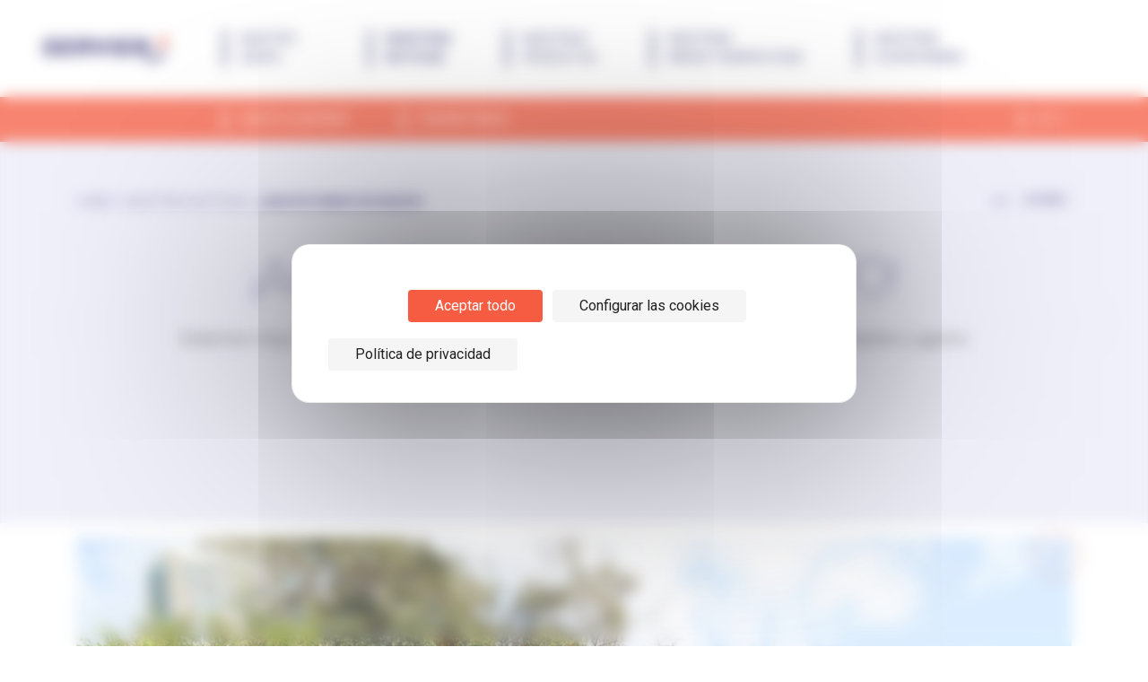

--- FILE ---
content_type: text/html; charset=UTF-8
request_url: https://servier.com.pa/nuestras-noticias/aqui-estamos-de-nuevo/
body_size: 15941
content:
<!doctype html>
<html lang="es-ES">
<head>
  <meta charset="utf-8">
  <meta http-equiv="X-UA-Compatible" content="IE=edge" />
  <meta name="viewport" content="width=device-width, initial-scale=1.0, shrink-to-fit=no">
  <script src="https://kit.fontawesome.com/8612fbd324.js" crossorigin="anonymous"></script>
  <meta name='robots' content='index, follow, max-image-preview:large, max-snippet:-1, max-video-preview:-1' />
	<style>img:is([sizes="auto" i], [sizes^="auto," i]) { contain-intrinsic-size: 3000px 1500px }</style>
	<link rel="alternate" href="https://servier.com.pa/en/our-news/here-we-are-again/" hreflang="en" />
<link rel="alternate" href="https://servier.com.pa/nuestras-noticias/aqui-estamos-de-nuevo/" hreflang="es" />

	<!-- This site is optimized with the Yoast SEO plugin v26.7 - https://yoast.com/wordpress/plugins/seo/ -->
	<title>¡AQUÍ ESTAMOS DE NUEVO! - Servier Panama</title>
	<link rel="canonical" href="https://servier.com.pa/nuestras-noticias/aqui-estamos-de-nuevo/" />
	<meta property="og:locale" content="es_ES" />
	<meta property="og:locale:alternate" content="en_US" />
	<meta property="og:type" content="article" />
	<meta property="og:title" content="¡AQUÍ ESTAMOS DE NUEVO! - Servier Panama" />
	<meta property="og:description" content="Estamos muy orgullosos de haber sido certificados una vez más como uno de los Mejores Lugares para Trabajar en Centroamérica y el Caribe." />
	<meta property="og:url" content="https://servier.com.pa/nuestras-noticias/aqui-estamos-de-nuevo/" />
	<meta property="og:site_name" content="Servier Panama" />
	<meta property="article:published_time" content="2022-03-07T13:41:15+00:00" />
	<meta property="article:modified_time" content="2023-04-21T00:23:20+00:00" />
	<meta property="og:image" content="https://servier.com.pa/wp-content/uploads/sites/25/2022/03/MicrosoftTeams-image-67-1-1024x1024.jpg" />
	<meta property="og:image:width" content="1024" />
	<meta property="og:image:height" content="1024" />
	<meta property="og:image:type" content="image/jpeg" />
	<meta name="author" content="arnaud-licorn" />
	<meta name="twitter:card" content="summary_large_image" />
	<meta name="twitter:label1" content="Escrito por" />
	<meta name="twitter:data1" content="arnaud-licorn" />
	<meta name="twitter:label2" content="Tiempo de lectura" />
	<meta name="twitter:data2" content="1 minute" />
	<script type="application/ld+json" class="yoast-schema-graph">{"@context":"https://schema.org","@graph":[{"@type":"Article","@id":"https://servier.com.pa/nuestras-noticias/aqui-estamos-de-nuevo/#article","isPartOf":{"@id":"https://servier.com.pa/nuestras-noticias/aqui-estamos-de-nuevo/"},"author":{"name":"arnaud-licorn","@id":"https://servier.com.pa/#/schema/person/81f47c2ae0f427d686ed19de176e8251"},"headline":"¡AQUÍ ESTAMOS DE NUEVO!","datePublished":"2022-03-07T13:41:15+00:00","dateModified":"2023-04-21T00:23:20+00:00","mainEntityOfPage":{"@id":"https://servier.com.pa/nuestras-noticias/aqui-estamos-de-nuevo/"},"wordCount":56,"commentCount":0,"image":{"@id":"https://servier.com.pa/nuestras-noticias/aqui-estamos-de-nuevo/#primaryimage"},"thumbnailUrl":"https://servier.com.pa/wp-content/uploads/sites/25/2022/03/MicrosoftTeams-image-67-1.jpg","articleSection":["NUESTRAS NOTICIAS"],"inLanguage":"es-ES","potentialAction":[{"@type":"CommentAction","name":"Comment","target":["https://servier.com.pa/nuestras-noticias/aqui-estamos-de-nuevo/#respond"]}]},{"@type":"WebPage","@id":"https://servier.com.pa/nuestras-noticias/aqui-estamos-de-nuevo/","url":"https://servier.com.pa/nuestras-noticias/aqui-estamos-de-nuevo/","name":"¡AQUÍ ESTAMOS DE NUEVO! - Servier Panama","isPartOf":{"@id":"https://servier.com.pa/#website"},"primaryImageOfPage":{"@id":"https://servier.com.pa/nuestras-noticias/aqui-estamos-de-nuevo/#primaryimage"},"image":{"@id":"https://servier.com.pa/nuestras-noticias/aqui-estamos-de-nuevo/#primaryimage"},"thumbnailUrl":"https://servier.com.pa/wp-content/uploads/sites/25/2022/03/MicrosoftTeams-image-67-1.jpg","datePublished":"2022-03-07T13:41:15+00:00","dateModified":"2023-04-21T00:23:20+00:00","author":{"@id":"https://servier.com.pa/#/schema/person/81f47c2ae0f427d686ed19de176e8251"},"breadcrumb":{"@id":"https://servier.com.pa/nuestras-noticias/aqui-estamos-de-nuevo/#breadcrumb"},"inLanguage":"es-ES","potentialAction":[{"@type":"ReadAction","target":["https://servier.com.pa/nuestras-noticias/aqui-estamos-de-nuevo/"]}]},{"@type":"ImageObject","inLanguage":"es-ES","@id":"https://servier.com.pa/nuestras-noticias/aqui-estamos-de-nuevo/#primaryimage","url":"https://servier.com.pa/wp-content/uploads/sites/25/2022/03/MicrosoftTeams-image-67-1.jpg","contentUrl":"https://servier.com.pa/wp-content/uploads/sites/25/2022/03/MicrosoftTeams-image-67-1.jpg","width":1955,"height":1303},{"@type":"BreadcrumbList","@id":"https://servier.com.pa/nuestras-noticias/aqui-estamos-de-nuevo/#breadcrumb","itemListElement":[{"@type":"ListItem","position":1,"name":"Home","item":"https://servier.com.pa/"},{"@type":"ListItem","position":2,"name":"¡AQUÍ ESTAMOS DE NUEVO!"}]},{"@type":"WebSite","@id":"https://servier.com.pa/#website","url":"https://servier.com.pa/","name":"Servier Panama","description":"","potentialAction":[{"@type":"SearchAction","target":{"@type":"EntryPoint","urlTemplate":"https://servier.com.pa/?s={search_term_string}"},"query-input":{"@type":"PropertyValueSpecification","valueRequired":true,"valueName":"search_term_string"}}],"inLanguage":"es-ES"},{"@type":"Person","@id":"https://servier.com.pa/#/schema/person/81f47c2ae0f427d686ed19de176e8251","name":"arnaud-licorn","image":{"@type":"ImageObject","inLanguage":"es-ES","@id":"https://servier.com.pa/#/schema/person/image/","url":"https://secure.gravatar.com/avatar/d3e97950021579e1378450fc1907a0f9?s=96&d=mm&r=g","contentUrl":"https://secure.gravatar.com/avatar/d3e97950021579e1378450fc1907a0f9?s=96&d=mm&r=g","caption":"arnaud-licorn"},"url":"https://servier.com.pa/author/arnaud-licorn/"}]}</script>
	<!-- / Yoast SEO plugin. -->


<link rel='dns-prefetch' href='//fonts.googleapis.com' />
<link rel="alternate" type="application/rss+xml" title="Servier Panama &raquo; ¡AQUÍ ESTAMOS DE NUEVO! Comments Feed" href="https://servier.com.pa/nuestras-noticias/aqui-estamos-de-nuevo/feed/" />
<script type="text/javascript">
/* <![CDATA[ */
window._wpemojiSettings = {"baseUrl":"https:\/\/s.w.org\/images\/core\/emoji\/15.0.3\/72x72\/","ext":".png","svgUrl":"https:\/\/s.w.org\/images\/core\/emoji\/15.0.3\/svg\/","svgExt":".svg","source":{"concatemoji":"https:\/\/servier.com.pa\/wp-includes\/js\/wp-emoji-release.min.js?ver=6.7.4"}};
/*! This file is auto-generated */
!function(i,n){var o,s,e;function c(e){try{var t={supportTests:e,timestamp:(new Date).valueOf()};sessionStorage.setItem(o,JSON.stringify(t))}catch(e){}}function p(e,t,n){e.clearRect(0,0,e.canvas.width,e.canvas.height),e.fillText(t,0,0);var t=new Uint32Array(e.getImageData(0,0,e.canvas.width,e.canvas.height).data),r=(e.clearRect(0,0,e.canvas.width,e.canvas.height),e.fillText(n,0,0),new Uint32Array(e.getImageData(0,0,e.canvas.width,e.canvas.height).data));return t.every(function(e,t){return e===r[t]})}function u(e,t,n){switch(t){case"flag":return n(e,"\ud83c\udff3\ufe0f\u200d\u26a7\ufe0f","\ud83c\udff3\ufe0f\u200b\u26a7\ufe0f")?!1:!n(e,"\ud83c\uddfa\ud83c\uddf3","\ud83c\uddfa\u200b\ud83c\uddf3")&&!n(e,"\ud83c\udff4\udb40\udc67\udb40\udc62\udb40\udc65\udb40\udc6e\udb40\udc67\udb40\udc7f","\ud83c\udff4\u200b\udb40\udc67\u200b\udb40\udc62\u200b\udb40\udc65\u200b\udb40\udc6e\u200b\udb40\udc67\u200b\udb40\udc7f");case"emoji":return!n(e,"\ud83d\udc26\u200d\u2b1b","\ud83d\udc26\u200b\u2b1b")}return!1}function f(e,t,n){var r="undefined"!=typeof WorkerGlobalScope&&self instanceof WorkerGlobalScope?new OffscreenCanvas(300,150):i.createElement("canvas"),a=r.getContext("2d",{willReadFrequently:!0}),o=(a.textBaseline="top",a.font="600 32px Arial",{});return e.forEach(function(e){o[e]=t(a,e,n)}),o}function t(e){var t=i.createElement("script");t.src=e,t.defer=!0,i.head.appendChild(t)}"undefined"!=typeof Promise&&(o="wpEmojiSettingsSupports",s=["flag","emoji"],n.supports={everything:!0,everythingExceptFlag:!0},e=new Promise(function(e){i.addEventListener("DOMContentLoaded",e,{once:!0})}),new Promise(function(t){var n=function(){try{var e=JSON.parse(sessionStorage.getItem(o));if("object"==typeof e&&"number"==typeof e.timestamp&&(new Date).valueOf()<e.timestamp+604800&&"object"==typeof e.supportTests)return e.supportTests}catch(e){}return null}();if(!n){if("undefined"!=typeof Worker&&"undefined"!=typeof OffscreenCanvas&&"undefined"!=typeof URL&&URL.createObjectURL&&"undefined"!=typeof Blob)try{var e="postMessage("+f.toString()+"("+[JSON.stringify(s),u.toString(),p.toString()].join(",")+"));",r=new Blob([e],{type:"text/javascript"}),a=new Worker(URL.createObjectURL(r),{name:"wpTestEmojiSupports"});return void(a.onmessage=function(e){c(n=e.data),a.terminate(),t(n)})}catch(e){}c(n=f(s,u,p))}t(n)}).then(function(e){for(var t in e)n.supports[t]=e[t],n.supports.everything=n.supports.everything&&n.supports[t],"flag"!==t&&(n.supports.everythingExceptFlag=n.supports.everythingExceptFlag&&n.supports[t]);n.supports.everythingExceptFlag=n.supports.everythingExceptFlag&&!n.supports.flag,n.DOMReady=!1,n.readyCallback=function(){n.DOMReady=!0}}).then(function(){return e}).then(function(){var e;n.supports.everything||(n.readyCallback(),(e=n.source||{}).concatemoji?t(e.concatemoji):e.wpemoji&&e.twemoji&&(t(e.twemoji),t(e.wpemoji)))}))}((window,document),window._wpemojiSettings);
/* ]]> */
</script>
<style id='wp-emoji-styles-inline-css' type='text/css'>

	img.wp-smiley, img.emoji {
		display: inline !important;
		border: none !important;
		box-shadow: none !important;
		height: 1em !important;
		width: 1em !important;
		margin: 0 0.07em !important;
		vertical-align: -0.1em !important;
		background: none !important;
		padding: 0 !important;
	}
</style>
<link rel='stylesheet' id='wp-block-library-css' href='https://servier.com.pa/wp-includes/css/dist/block-library/style.min.css?ver=6.7.4' type='text/css' media='all' />
<style id='safe-svg-svg-icon-style-inline-css' type='text/css'>
.safe-svg-cover{text-align:center}.safe-svg-cover .safe-svg-inside{display:inline-block;max-width:100%}.safe-svg-cover svg{fill:currentColor;height:100%;max-height:100%;max-width:100%;width:100%}

</style>
<style id='global-styles-inline-css' type='text/css'>
:root{--wp--preset--aspect-ratio--square: 1;--wp--preset--aspect-ratio--4-3: 4/3;--wp--preset--aspect-ratio--3-4: 3/4;--wp--preset--aspect-ratio--3-2: 3/2;--wp--preset--aspect-ratio--2-3: 2/3;--wp--preset--aspect-ratio--16-9: 16/9;--wp--preset--aspect-ratio--9-16: 9/16;--wp--preset--color--black: #000000;--wp--preset--color--cyan-bluish-gray: #abb8c3;--wp--preset--color--white: #ffffff;--wp--preset--color--pale-pink: #f78da7;--wp--preset--color--vivid-red: #cf2e2e;--wp--preset--color--luminous-vivid-orange: #ff6900;--wp--preset--color--luminous-vivid-amber: #fcb900;--wp--preset--color--light-green-cyan: #7bdcb5;--wp--preset--color--vivid-green-cyan: #00d084;--wp--preset--color--pale-cyan-blue: #8ed1fc;--wp--preset--color--vivid-cyan-blue: #0693e3;--wp--preset--color--vivid-purple: #9b51e0;--wp--preset--color--primary: #24226A;--wp--preset--color--blue: #6dbdd5;--wp--preset--color--purple: #9C7DCC;--wp--preset--color--orange: #F55B41;--wp--preset--color--red: #F55B41;--wp--preset--color--green: #91c461;--wp--preset--color--light-grey: #ebebf9;--wp--preset--gradient--vivid-cyan-blue-to-vivid-purple: linear-gradient(135deg,rgba(6,147,227,1) 0%,rgb(155,81,224) 100%);--wp--preset--gradient--light-green-cyan-to-vivid-green-cyan: linear-gradient(135deg,rgb(122,220,180) 0%,rgb(0,208,130) 100%);--wp--preset--gradient--luminous-vivid-amber-to-luminous-vivid-orange: linear-gradient(135deg,rgba(252,185,0,1) 0%,rgba(255,105,0,1) 100%);--wp--preset--gradient--luminous-vivid-orange-to-vivid-red: linear-gradient(135deg,rgba(255,105,0,1) 0%,rgb(207,46,46) 100%);--wp--preset--gradient--very-light-gray-to-cyan-bluish-gray: linear-gradient(135deg,rgb(238,238,238) 0%,rgb(169,184,195) 100%);--wp--preset--gradient--cool-to-warm-spectrum: linear-gradient(135deg,rgb(74,234,220) 0%,rgb(151,120,209) 20%,rgb(207,42,186) 40%,rgb(238,44,130) 60%,rgb(251,105,98) 80%,rgb(254,248,76) 100%);--wp--preset--gradient--blush-light-purple: linear-gradient(135deg,rgb(255,206,236) 0%,rgb(152,150,240) 100%);--wp--preset--gradient--blush-bordeaux: linear-gradient(135deg,rgb(254,205,165) 0%,rgb(254,45,45) 50%,rgb(107,0,62) 100%);--wp--preset--gradient--luminous-dusk: linear-gradient(135deg,rgb(255,203,112) 0%,rgb(199,81,192) 50%,rgb(65,88,208) 100%);--wp--preset--gradient--pale-ocean: linear-gradient(135deg,rgb(255,245,203) 0%,rgb(182,227,212) 50%,rgb(51,167,181) 100%);--wp--preset--gradient--electric-grass: linear-gradient(135deg,rgb(202,248,128) 0%,rgb(113,206,126) 100%);--wp--preset--gradient--midnight: linear-gradient(135deg,rgb(2,3,129) 0%,rgb(40,116,252) 100%);--wp--preset--font-size--small: 13px;--wp--preset--font-size--medium: 20px;--wp--preset--font-size--large: 36px;--wp--preset--font-size--x-large: 42px;--wp--preset--spacing--20: 0.44rem;--wp--preset--spacing--30: 0.67rem;--wp--preset--spacing--40: 1rem;--wp--preset--spacing--50: 1.5rem;--wp--preset--spacing--60: 2.25rem;--wp--preset--spacing--70: 3.38rem;--wp--preset--spacing--80: 5.06rem;--wp--preset--shadow--natural: 6px 6px 9px rgba(0, 0, 0, 0.2);--wp--preset--shadow--deep: 12px 12px 50px rgba(0, 0, 0, 0.4);--wp--preset--shadow--sharp: 6px 6px 0px rgba(0, 0, 0, 0.2);--wp--preset--shadow--outlined: 6px 6px 0px -3px rgba(255, 255, 255, 1), 6px 6px rgba(0, 0, 0, 1);--wp--preset--shadow--crisp: 6px 6px 0px rgba(0, 0, 0, 1);}:where(body) { margin: 0; }.wp-site-blocks > .alignleft { float: left; margin-right: 2em; }.wp-site-blocks > .alignright { float: right; margin-left: 2em; }.wp-site-blocks > .aligncenter { justify-content: center; margin-left: auto; margin-right: auto; }:where(.is-layout-flex){gap: 0.5em;}:where(.is-layout-grid){gap: 0.5em;}.is-layout-flow > .alignleft{float: left;margin-inline-start: 0;margin-inline-end: 2em;}.is-layout-flow > .alignright{float: right;margin-inline-start: 2em;margin-inline-end: 0;}.is-layout-flow > .aligncenter{margin-left: auto !important;margin-right: auto !important;}.is-layout-constrained > .alignleft{float: left;margin-inline-start: 0;margin-inline-end: 2em;}.is-layout-constrained > .alignright{float: right;margin-inline-start: 2em;margin-inline-end: 0;}.is-layout-constrained > .aligncenter{margin-left: auto !important;margin-right: auto !important;}.is-layout-constrained > :where(:not(.alignleft):not(.alignright):not(.alignfull)){margin-left: auto !important;margin-right: auto !important;}body .is-layout-flex{display: flex;}.is-layout-flex{flex-wrap: wrap;align-items: center;}.is-layout-flex > :is(*, div){margin: 0;}body .is-layout-grid{display: grid;}.is-layout-grid > :is(*, div){margin: 0;}body{padding-top: 0px;padding-right: 0px;padding-bottom: 0px;padding-left: 0px;}a:where(:not(.wp-element-button)){text-decoration: underline;}:root :where(.wp-element-button, .wp-block-button__link){background-color: #32373c;border-width: 0;color: #fff;font-family: inherit;font-size: inherit;line-height: inherit;padding: calc(0.667em + 2px) calc(1.333em + 2px);text-decoration: none;}.has-black-color{color: var(--wp--preset--color--black) !important;}.has-cyan-bluish-gray-color{color: var(--wp--preset--color--cyan-bluish-gray) !important;}.has-white-color{color: var(--wp--preset--color--white) !important;}.has-pale-pink-color{color: var(--wp--preset--color--pale-pink) !important;}.has-vivid-red-color{color: var(--wp--preset--color--vivid-red) !important;}.has-luminous-vivid-orange-color{color: var(--wp--preset--color--luminous-vivid-orange) !important;}.has-luminous-vivid-amber-color{color: var(--wp--preset--color--luminous-vivid-amber) !important;}.has-light-green-cyan-color{color: var(--wp--preset--color--light-green-cyan) !important;}.has-vivid-green-cyan-color{color: var(--wp--preset--color--vivid-green-cyan) !important;}.has-pale-cyan-blue-color{color: var(--wp--preset--color--pale-cyan-blue) !important;}.has-vivid-cyan-blue-color{color: var(--wp--preset--color--vivid-cyan-blue) !important;}.has-vivid-purple-color{color: var(--wp--preset--color--vivid-purple) !important;}.has-primary-color{color: var(--wp--preset--color--primary) !important;}.has-blue-color{color: var(--wp--preset--color--blue) !important;}.has-purple-color{color: var(--wp--preset--color--purple) !important;}.has-orange-color{color: var(--wp--preset--color--orange) !important;}.has-red-color{color: var(--wp--preset--color--red) !important;}.has-green-color{color: var(--wp--preset--color--green) !important;}.has-light-grey-color{color: var(--wp--preset--color--light-grey) !important;}.has-black-background-color{background-color: var(--wp--preset--color--black) !important;}.has-cyan-bluish-gray-background-color{background-color: var(--wp--preset--color--cyan-bluish-gray) !important;}.has-white-background-color{background-color: var(--wp--preset--color--white) !important;}.has-pale-pink-background-color{background-color: var(--wp--preset--color--pale-pink) !important;}.has-vivid-red-background-color{background-color: var(--wp--preset--color--vivid-red) !important;}.has-luminous-vivid-orange-background-color{background-color: var(--wp--preset--color--luminous-vivid-orange) !important;}.has-luminous-vivid-amber-background-color{background-color: var(--wp--preset--color--luminous-vivid-amber) !important;}.has-light-green-cyan-background-color{background-color: var(--wp--preset--color--light-green-cyan) !important;}.has-vivid-green-cyan-background-color{background-color: var(--wp--preset--color--vivid-green-cyan) !important;}.has-pale-cyan-blue-background-color{background-color: var(--wp--preset--color--pale-cyan-blue) !important;}.has-vivid-cyan-blue-background-color{background-color: var(--wp--preset--color--vivid-cyan-blue) !important;}.has-vivid-purple-background-color{background-color: var(--wp--preset--color--vivid-purple) !important;}.has-primary-background-color{background-color: var(--wp--preset--color--primary) !important;}.has-blue-background-color{background-color: var(--wp--preset--color--blue) !important;}.has-purple-background-color{background-color: var(--wp--preset--color--purple) !important;}.has-orange-background-color{background-color: var(--wp--preset--color--orange) !important;}.has-red-background-color{background-color: var(--wp--preset--color--red) !important;}.has-green-background-color{background-color: var(--wp--preset--color--green) !important;}.has-light-grey-background-color{background-color: var(--wp--preset--color--light-grey) !important;}.has-black-border-color{border-color: var(--wp--preset--color--black) !important;}.has-cyan-bluish-gray-border-color{border-color: var(--wp--preset--color--cyan-bluish-gray) !important;}.has-white-border-color{border-color: var(--wp--preset--color--white) !important;}.has-pale-pink-border-color{border-color: var(--wp--preset--color--pale-pink) !important;}.has-vivid-red-border-color{border-color: var(--wp--preset--color--vivid-red) !important;}.has-luminous-vivid-orange-border-color{border-color: var(--wp--preset--color--luminous-vivid-orange) !important;}.has-luminous-vivid-amber-border-color{border-color: var(--wp--preset--color--luminous-vivid-amber) !important;}.has-light-green-cyan-border-color{border-color: var(--wp--preset--color--light-green-cyan) !important;}.has-vivid-green-cyan-border-color{border-color: var(--wp--preset--color--vivid-green-cyan) !important;}.has-pale-cyan-blue-border-color{border-color: var(--wp--preset--color--pale-cyan-blue) !important;}.has-vivid-cyan-blue-border-color{border-color: var(--wp--preset--color--vivid-cyan-blue) !important;}.has-vivid-purple-border-color{border-color: var(--wp--preset--color--vivid-purple) !important;}.has-primary-border-color{border-color: var(--wp--preset--color--primary) !important;}.has-blue-border-color{border-color: var(--wp--preset--color--blue) !important;}.has-purple-border-color{border-color: var(--wp--preset--color--purple) !important;}.has-orange-border-color{border-color: var(--wp--preset--color--orange) !important;}.has-red-border-color{border-color: var(--wp--preset--color--red) !important;}.has-green-border-color{border-color: var(--wp--preset--color--green) !important;}.has-light-grey-border-color{border-color: var(--wp--preset--color--light-grey) !important;}.has-vivid-cyan-blue-to-vivid-purple-gradient-background{background: var(--wp--preset--gradient--vivid-cyan-blue-to-vivid-purple) !important;}.has-light-green-cyan-to-vivid-green-cyan-gradient-background{background: var(--wp--preset--gradient--light-green-cyan-to-vivid-green-cyan) !important;}.has-luminous-vivid-amber-to-luminous-vivid-orange-gradient-background{background: var(--wp--preset--gradient--luminous-vivid-amber-to-luminous-vivid-orange) !important;}.has-luminous-vivid-orange-to-vivid-red-gradient-background{background: var(--wp--preset--gradient--luminous-vivid-orange-to-vivid-red) !important;}.has-very-light-gray-to-cyan-bluish-gray-gradient-background{background: var(--wp--preset--gradient--very-light-gray-to-cyan-bluish-gray) !important;}.has-cool-to-warm-spectrum-gradient-background{background: var(--wp--preset--gradient--cool-to-warm-spectrum) !important;}.has-blush-light-purple-gradient-background{background: var(--wp--preset--gradient--blush-light-purple) !important;}.has-blush-bordeaux-gradient-background{background: var(--wp--preset--gradient--blush-bordeaux) !important;}.has-luminous-dusk-gradient-background{background: var(--wp--preset--gradient--luminous-dusk) !important;}.has-pale-ocean-gradient-background{background: var(--wp--preset--gradient--pale-ocean) !important;}.has-electric-grass-gradient-background{background: var(--wp--preset--gradient--electric-grass) !important;}.has-midnight-gradient-background{background: var(--wp--preset--gradient--midnight) !important;}.has-small-font-size{font-size: var(--wp--preset--font-size--small) !important;}.has-medium-font-size{font-size: var(--wp--preset--font-size--medium) !important;}.has-large-font-size{font-size: var(--wp--preset--font-size--large) !important;}.has-x-large-font-size{font-size: var(--wp--preset--font-size--x-large) !important;}
:where(.wp-block-post-template.is-layout-flex){gap: 1.25em;}:where(.wp-block-post-template.is-layout-grid){gap: 1.25em;}
:where(.wp-block-columns.is-layout-flex){gap: 2em;}:where(.wp-block-columns.is-layout-grid){gap: 2em;}
:root :where(.wp-block-pullquote){font-size: 1.5em;line-height: 1.6;}
</style>
<link rel='stylesheet' id='contact-form-7-css' href='https://servier.com.pa/wp-content/plugins/contact-form-7/includes/css/styles.css?ver=6.1.4' type='text/css' media='all' />
<link rel='stylesheet' id='walcf7-datepicker-css-css' href='https://servier.com.pa/wp-content/plugins/date-time-picker-for-contact-form-7/assets/css/jquery.datetimepicker.min.css?ver=1.0.0' type='text/css' media='all' />
<link rel='stylesheet' id='auth-style-css' href='https://servier.com.pa/wp-content/themes/servier-multisite-countries/dist/styles/auth.css' type='text/css' media='all' />
<link rel='stylesheet' id='sage/googlefonts-css' href='https://fonts.googleapis.com/css?family=Roboto%3A100%2C300%2C400%2C700&#038;ver=6.7.4' type='text/css' media='all' />
<link rel='stylesheet' id='sage/main.css-css' href='https://servier.com.pa/wp-content/themes/servier-multisite-countries/dist/styles/main.css' type='text/css' media='all' />
<style id='sage/main.css-inline-css' type='text/css'>
        @media (min-width: 991px) {
        .navbar .navbar-nav:not(.social-menu) .nav-item:not(:nth-child(n+2)) {
        min-width: 8vw;
        flex-grow: 0;
        }
        }
                    @media (min-width: 991px) {
            .navbar .navbar-nav.header-primary-menu > .nav-item,
            .navbar .navbar-nav.header-secondary-menu > .nav-item {
            margin: 0 30px;
            }
            .navbar .navbar-nav.header-primary-menu > .nav-item:first-child,
            .navbar .navbar-nav.header-secondary-menu > .nav-item:first-child {
            margin-left: 0;
            }
            .navbar .navbar-nav.header-primary-menu > .nav-item:last-child,
            .navbar .navbar-nav.header-secondary-menu > .nav-item:last-child {
            margin-right: 0;
            }
            }
        
</style>
<script type="text/javascript" src="https://servier.com.pa/wp-includes/js/jquery/jquery.min.js?ver=3.7.1" id="jquery-core-js"></script>
<script type="text/javascript" src="https://servier.com.pa/wp-includes/js/jquery/jquery-migrate.min.js?ver=3.4.1" id="jquery-migrate-js"></script>
<script type="text/javascript" src="https://servier.com.pa/wp-content/themes/servier-multisite-countries/dist/scripts/hcp-confirm.js?ver=6.7.4" id="hcp-confirm-script-js"></script>
<link rel="https://api.w.org/" href="https://servier.com.pa/wp-json/" /><link rel="alternate" title="JSON" type="application/json" href="https://servier.com.pa/wp-json/wp/v2/posts/1468" /><link rel="EditURI" type="application/rsd+xml" title="RSD" href="https://servier.com.pa/xmlrpc.php?rsd" />
<meta name="generator" content="WordPress 6.7.4" />
<link rel='shortlink' href='https://servier.com.pa/?p=1468' />
<link rel="alternate" title="oEmbed (JSON)" type="application/json+oembed" href="https://servier.com.pa/wp-json/oembed/1.0/embed?url=https%3A%2F%2Fservier.com.pa%2Fnuestras-noticias%2Faqui-estamos-de-nuevo%2F&#038;lang=es" />
<link rel="alternate" title="oEmbed (XML)" type="text/xml+oembed" href="https://servier.com.pa/wp-json/oembed/1.0/embed?url=https%3A%2F%2Fservier.com.pa%2Fnuestras-noticias%2Faqui-estamos-de-nuevo%2F&#038;format=xml&#038;lang=es" />
<link rel="icon" href="https://servier.com.pa/wp-content/uploads/sites/25/2022/10/cropped-Favicon_Servier-32x32.png" sizes="32x32" />
<link rel="icon" href="https://servier.com.pa/wp-content/uploads/sites/25/2022/10/cropped-Favicon_Servier-192x192.png" sizes="192x192" />
<link rel="apple-touch-icon" href="https://servier.com.pa/wp-content/uploads/sites/25/2022/10/cropped-Favicon_Servier-180x180.png" />
<meta name="msapplication-TileImage" content="https://servier.com.pa/wp-content/uploads/sites/25/2022/10/cropped-Favicon_Servier-270x270.png" />

  
  <!-- Matomo -->
  <script>
    var _paq = window._paq = window._paq || [];
    /* tracker methods like "setCustomDimension" should be called before "trackPageView" */
    _paq.push(['trackPageView']);
    _paq.push(['enableLinkTracking']);
    (function() {
      var u = "//websites-analytics.servier.com/";
      _paq.push(['setTrackerUrl', u + 'matomo.php']);
      _paq.push(['setSiteId', 13]);
      var d = document, g = d.createElement('script'), s = d.getElementsByTagName('script')[0];
      g.async = true; g.src = u + 'matomo.js'; s.parentNode.insertBefore(g, s);
    })();
  </script>
  <!-- End Matomo Code -->





  <!-- Tarteaucitron -->
  <script
    src="https://tarteaucitron.io/load.js?locale=es&domain=servier.com.pa&uuid=f4ab5aa975981ec5dc1014b1d0129b0d0538d53b">
  </script>
  <!-- End Tarteaucitron -->

</head>
<body class="post-template-default single single-post postid-1468 single-format-standard wp-embed-responsive aqui-estamos-de-nuevo app-data index-data singular-data single-data single-post-data single-post-aqui-estamos-de-nuevo-data">
    <header class="site-header">
  <nav class="navbar navbar-expand-lg navbar-light">
        <a class="brand" href="https://servier.com.pa/">
      <img src="https://servier.com.pa/wp-content/uploads/sites/25/2022/10/Logo_Servier.svg" height="130.59"
        width="650.63" alt="Servier" class="img-fluid" />
    </a>
    
    <button class="navbar-toggler" type="button" data-toggle="collapse" data-target=".navbarSupportedContent"
      aria-controls="navbarSupportedContent" aria-expanded="false" aria-label="Toggle navigation">
      <span class="navbar-toggler-icon"></span>
    </button>

    <div class="collapse navbar-collapse navbarSupportedContent">
            <ul id="menu-primary-header-menu-es" class="navbar-nav header-primary-menu"><li itemscope="itemscope" itemtype="https://www.schema.org/SiteNavigationElement" id="menu-item-1578" class="menu-item menu-item-type-post_type menu-item-object-page menu-item-has-children dropdown menu-item-1578 nav-item"><a title="NUESTROGRUPO" href="https://servier.com.pa/nuestro-grupo/" class="nav-link">NUESTRO<br>GRUPO</a>
<ul class="dropdown-menu"  role="menu">
	<li itemscope="itemscope" itemtype="https://www.schema.org/SiteNavigationElement" id="menu-item-3115" class="menu-item menu-item-type-post_type menu-item-object-page menu-item-3115 nav-item"><a title="Nuestra ética" href="https://servier.com.pa/nuestra-etica/" class="dropdown-item" role="menuitem">Nuestra ética</a></li>
</ul>
</li>
<li itemscope="itemscope" itemtype="https://www.schema.org/SiteNavigationElement" id="menu-item-1617" class="menu-item menu-item-type-taxonomy menu-item-object-category current-post-ancestor current-menu-parent current-post-parent active menu-item-1617 nav-item"><a title="NUESTRASNOTICIAS" href="https://servier.com.pa/category/nuestras-noticias/" class="nav-link">NUESTRAS<br>NOTICIAS</a></li>
<li itemscope="itemscope" itemtype="https://www.schema.org/SiteNavigationElement" id="menu-item-2702" class="menu-item menu-item-type-post_type menu-item-object-page menu-item-2702 nav-item"><a title="NUESTROSPRODUCTOS" href="https://servier.com.pa/nuestros-productos-3/" class="nav-link">NUESTROS<br>PRODUCTOS</a></li>
<li itemscope="itemscope" itemtype="https://www.schema.org/SiteNavigationElement" id="menu-item-1633" class="menu-item menu-item-type-post_type menu-item-object-page menu-item-1633 nav-item"><a title="NUESTRASÁREAS TERAPÉUTICAS" href="https://servier.com.pa/nuestras-areas-terapeuticas/" class="nav-link">NUESTRAS<br>ÁREAS TERAPÉUTICAS</a></li>
<li itemscope="itemscope" itemtype="https://www.schema.org/SiteNavigationElement" id="menu-item-1930" class="menu-item menu-item-type-post_type menu-item-object-page menu-item-1930 nav-item"><a title="NUESTRAS PLATAFORMAS" href="https://servier.com.pa/nuestras-plataformas/" class="nav-link">NUESTRAS<br> PLATAFORMAS</a></li>
</ul>
          </div>

    
      </nav>
  <nav class="navbar navbar-expand-lg navbar-dark">
    <div class="collapse navbar-collapse navbarSupportedContent">
            <ul id="menu-secondary-header-menu-es" class="navbar-nav header-secondary-menu"><li itemscope="itemscope" itemtype="https://www.schema.org/SiteNavigationElement" id="menu-item-1577" class="menu-item menu-item-type-post_type menu-item-object-page menu-item-1577 nav-item"><a title="¡Únete a Servier!" href="https://servier.com.pa/unete-a-servier/" class="nav-link">¡Únete a Servier!</a></li>
<li itemscope="itemscope" itemtype="https://www.schema.org/SiteNavigationElement" id="menu-item-1576" class="menu-item menu-item-type-post_type menu-item-object-page menu-item-1576 nav-item"><a title="CONTÁCTENOS" href="https://servier.com.pa/contactenos/" class="nav-link">CONTÁCTENOS</a></li>
</ul>
                  <div class="flex-end-menu">
        <form
  role="search"
  method="get"
  class="search-form my-auto"
  action="https://servier.com.pa/"
>
  <label>
    <span class="screen-reader-text">Search for:</span>
    <input
      type="search"
      class="search-field"
      placeholder="Buscar en..."
      value=""
      name="s"
    />
  </label>
  <button type="submit"><i
      class="far fa-search"
      aria-hidden="true"
      alt="search"
    ></i></button>
</form>

                        <ul class="language-dropdown navbar-nav">
          <li class="nav-item dropdown">
            <a class="dropdown-toggle nav-link" href="#" id="languageDropdown" data-toggle="dropdown"
              aria-haspopup="true" aria-expanded="false">
              es
            </a>
            <ul class="dropdown-menu" aria-labelledby="languageDropdown" role="menu">
              	<li class="lang-item lang-item-11 lang-item-en lang-item-first"><a lang="en-US" hreflang="en-US" href="https://servier.com.pa/en/our-news/here-we-are-again/">en</a></li>

            </ul>
          </li>
        </ul>
              </div>
    </div>
  </nav>
</header>  <div class="wrap" role="document">
    <div class="content">
      <main class="main">
                  <div class="page-header  default content-overlap with-back-button">
  <div class="container">
    <div class="inner">
              <button type="button" data-back-button class="back-button">
          <svg class="icon" xmlns="http://www.w3.org/2000/svg" width="22" height="12" viewBox="0 0 22 12">
  <g fill="none" fill-rule="evenodd" stroke="#24226A" stroke-width="1.2">
    <path d="M6.96 11.5 1.5 6.04 6.96.58M1.5 6.04H21"/>
  </g>
</svg> Atrás
        </button>
                    <div class="breadcrumbs">
          <span property="itemListElement" typeof="ListItem"><a property="item" typeof="WebPage" title="Go to Home." href="https://servier.com.pa" class="home" ><span property="name">Home</span></a><meta property="position" content="1"></span> &gt; <span property="itemListElement" typeof="ListItem"><a property="item" typeof="WebPage" title="Go to the NUESTRAS NOTICIAS category archives." href="https://servier.com.pa/category/nuestras-noticias/" class="taxonomy category" ><span property="name">NUESTRAS NOTICIAS</span></a><meta property="position" content="2"></span> &gt; <span property="itemListElement" typeof="ListItem"><span property="name" class="post post-post current-item">¡AQUÍ ESTAMOS DE NUEVO!</span><meta property="url" content="https://servier.com.pa/nuestras-noticias/aqui-estamos-de-nuevo/"><meta property="position" content="3"></span>        </div>
            <h1>¡AQUÍ ESTAMOS DE NUEVO!</h1>
<p>Estamos muy orgullosos de haber sido certificados una vez más como uno de los Mejores Lugares para Trabajar en Centroamérica y el Caribe.</p>

    </div>
      </div>
</div>
    <div class="container">

              <article class="single-post post-1468 post type-post status-publish format-standard has-post-thumbnail hentry category-nuestras-noticias">
  <div class="entry-content">
    
<p></p>



<p></p>



<p></p>



<div class="wp-block-group alignwide is-layout-flow wp-block-group-is-layout-flow">
<figure class="wp-block-image size-large"><img fetchpriority="high" decoding="async" width="1024" height="1024" src="https://servier.com.pa/wp-content/uploads/sites/25/2023/04/MicrosoftTeams-image-67-1024x1024.jpg" alt="" class="wp-image-2922" srcset="https://servier.com.pa/wp-content/uploads/sites/25/2023/04/MicrosoftTeams-image-67-1024x1024.jpg 1024w, https://servier.com.pa/wp-content/uploads/sites/25/2023/04/MicrosoftTeams-image-67-300x300.jpg 300w, https://servier.com.pa/wp-content/uploads/sites/25/2023/04/MicrosoftTeams-image-67-150x150.jpg 150w" sizes="(max-width: 1024px) 100vw, 1024px" /></figure>
</div>






<p class="is-layout-flow wp-block-group-is-layout-flow">Estamos muy orgullosos de haber sido certificados una vez más como uno de los Mejores Lugares para Trabajar en Centroamérica y el Caribe. </p>


<p>Con este post queremos celebrarlo con todos nuestros colaboradores que día a día, hacen de Servier Centroamérica y Caribe un extraordinario lugar para trabajar.</p>


<p> </p>

    <div class="alignsmall">
      <div class="text-right post-date small">07/03/2022</div>
    </div>
    <div id="share-buttons"></div>
    <div id="share-buttons-template" style="display: none;">
      <!-- AddToAny BEGIN -->
        <div class="a2a_kit a2a_default_style">
          <a class="a2a_dd" href="https://www.addtoany.com/share">
            <svg class="icon" xmlns="http://www.w3.org/2000/svg" width="24" height="24" viewBox="0 0 24 24"><path d="M24 10h-10v-10h-4v10h-10v4h10v10h4v-10h10z"/></svg>          </a>
          <a class="a2a_button_facebook">
            <svg class="icon" width="7" height="13" viewBox="0 0 7 13" fill="none" xmlns="http://www.w3.org/2000/svg">
<path d="M4.66667 4.33333V3.04349C4.66667 2.4612 4.80521 2.16667 5.77865 2.16667H7V0H4.96198C2.46458 0 1.64062 1.06302 1.64062 2.88776V4.33333H0V6.5H1.64062V13H4.66667V6.5H6.72292L7 4.33333H4.66667Z" fill="#999999"/>
</svg>          </a>
          <a class="a2a_button_twitter">
            <svg class="icon" width="13" height="10" viewBox="0 0 13 10" fill="none" xmlns="http://www.w3.org/2000/svg">
<path fill-rule="evenodd" clip-rule="evenodd" d="M13 1.18316C12.5215 1.38393 12.0081 1.5201 11.4687 1.58089C12.0195 1.26855 12.4411 0.773135 12.6409 0.184624C12.1243 0.47387 11.554 0.683901 10.9464 0.797757C10.4598 0.306184 9.76765 0 8.99997 0C7.52718 0 6.33303 1.13086 6.33303 2.52481C6.33303 2.72251 6.35659 2.9156 6.40209 3.10024C4.18601 2.99484 2.22094 1.98938 0.905753 0.46156C0.675852 0.833905 0.545066 1.26776 0.545066 1.73089C0.545066 2.60712 1.01623 3.38026 1.73111 3.83258C1.29405 3.81874 0.883003 3.70489 0.523145 3.51564V3.54718C0.523145 4.77035 1.44273 5.79119 2.66205 6.02353C2.43865 6.08046 2.20308 6.112 1.95937 6.112C1.78716 6.112 1.62063 6.09584 1.45734 6.06507C1.79689 7.06899 2.78147 7.79904 3.94801 7.81905C3.03574 8.49603 1.88545 8.89837 0.636066 8.89837C0.420801 8.89837 0.208765 8.88606 0 8.86375C1.18035 9.58151 2.58165 10 4.08774 10C8.99351 10 11.6751 6.15201 11.6751 2.81484L11.6661 2.4879C12.1901 2.134 12.6434 1.68935 13 1.18316Z" fill="#999999"/>
</svg>          </a>
          <a class="a2a_button_linkedin">
            <svg class="icon" width="11" height="11" viewBox="0 0 11 11" fill="none" xmlns="http://www.w3.org/2000/svg">
<path d="M0.193359 3.63391H2.67644V10.944H0.193359V3.63391Z" fill="#999999"/>
<path d="M1.44 0C2.23385 0 2.88 0.591568 2.88 1.31835C2.88 2.04513 2.23385 2.6367 1.44 2.6367C0.641539 2.6367 0 2.04513 0 1.31835C0 0.591568 0.641539 0 1.44 0Z" fill="#999999"/>
<path d="M4.03223 3.63354H6.15614V4.63503H6.18501C6.48195 4.06033 7.20366 3.45605 8.28418 3.45605C10.5277 3.45605 10.9442 4.96887 10.9442 6.93806V10.9441H8.72958V7.39021C8.72958 6.54084 8.71721 5.4506 7.57896 5.4506C6.42421 5.4506 6.251 6.37604 6.251 7.32683V10.9441H4.03635L4.03223 3.63354Z" fill="#999999"/>
</svg>          </a>
          <a class="a2a_button_email">
            <svg class="icon" width="15" height="10" viewBox="0 0 15 10" fill="none" xmlns="http://www.w3.org/2000/svg">
<path fill-rule="evenodd" clip-rule="evenodd" d="M0.333333 0C0.149246 1.8406e-05 1.8406e-05 0.149246 0 0.333333V9.66667C1.8406e-05 9.85075 0.149246 9.99998 0.333333 10H14.6667C14.8508 9.99998 15 9.85075 15 9.66667V0.333333C15 0.149246 14.8508 1.8406e-05 14.6667 0H0.333333ZM13.7865 0.666666L7.5 6.22395L1.21353 0.666666H13.7865ZM4.92187 4.82812L0.666667 1.07292V8.88542L4.92187 4.82812ZM14.3333 1.07292V8.88542L10.0781 4.82812L14.3333 1.07292ZM7.28125 6.91667L5.42187 5.27084L1.16147 9.33333H13.8385L9.57813 5.27084L7.71875 6.91667C7.59331 7.02575 7.40669 7.02575 7.28125 6.91667Z" fill="#9D9D9D"/>
</svg>          </a>
          <a class="a2a_button_print">
            <svg class="icon" width="14" height="15" viewBox="0 0 14 15" fill="none" xmlns="http://www.w3.org/2000/svg">
<g opacity="0.4">
<path fill-rule="evenodd" clip-rule="evenodd" d="M3.9956 0.609619C3.82727 0.609636 3.69082 0.74609 3.6908 0.914419V3.35282H1.2524C0.582239 3.35282 0.0332031 3.90185 0.0332031 4.57202V10.0584C0.0332031 10.7286 0.582239 11.2776 1.2524 11.2776H3.6908V13.7157C3.69066 13.8842 3.82716 14.0208 3.9956 14.0208H9.4823C9.65075 14.0208 9.78725 13.8842 9.7871 13.7157V11.2776H12.2252C12.8954 11.2776 13.4444 10.7286 13.4444 10.0584V4.57202C13.4444 3.90185 12.8954 3.35282 12.2252 3.35282H9.7871V0.914419C9.78708 0.74609 9.65063 0.609636 9.4823 0.609619H3.9956ZM4.3004 1.21922H9.1775V3.35222H4.3004V1.21922ZM12.2252 3.96242H1.2524C0.909413 3.96242 0.642803 4.22903 0.642803 4.57202V10.0584C0.642803 10.4014 0.909413 10.668 1.2524 10.668H3.6908V8.53412H3.08091C2.67431 8.53412 2.67431 7.92422 3.08091 7.92422H10.397C10.8036 7.92422 10.8036 8.53412 10.397 8.53412H9.7871V10.668H12.2252C12.5682 10.668 12.8348 10.4014 12.8348 10.0584V4.57202C12.8348 4.22903 12.5682 3.96242 12.2252 3.96242ZM4.3004 8.53442H9.1772L9.17751 13.4109H4.3004V8.53442ZM5.825 10.0584C5.42745 10.0497 5.42745 9.45757 5.825 9.44882H7.65291C8.05045 9.45757 8.05045 10.0497 7.65291 10.0584H5.825ZM5.825 10.6683C5.40937 10.659 5.40937 11.2872 5.825 11.2779H7.65291C8.05028 11.269 8.05028 10.6772 7.65291 10.6683H5.825ZM7.65291 11.8878C7.65885 11.8874 7.66481 11.8872 7.67076 11.8872C8.09209 11.8844 8.07334 12.5237 7.65291 12.4962H5.825C5.39253 12.524 5.39253 11.8601 5.825 11.8878H7.65291Z" fill="black"/>
<path d="M2.16718 5.18164C1.9988 5.18164 1.8623 5.31814 1.8623 5.48652C1.8623 5.6549 1.9988 5.79139 2.16718 5.79139H3.08181C3.25019 5.79139 3.38668 5.6549 3.38668 5.48652C3.38668 5.31814 3.25019 5.18164 3.08181 5.18164L2.16718 5.18164Z" fill="black"/>
</g>
</svg>          </a>
        </div>
        <!-- AddToAny END -->
    </div>
  </div>
</article>

                  <div class="other-news">
            <h2>Otras noticias</h2>
            <div class="servier-news">
              <div class="row">
       <div class="col-12 col-sm-6 col-lg-3" data-aos="fade-up" data-aos-delay="200">
    <article class="news post-3053 post type-post status-publish format-standard has-post-thumbnail hentry category-nuestras-noticias">
  <a href="https://servier.com.pa/nuestras-noticias/3053/">
    <figure class="wp-block-image boxed">
              <img width="150" height="150" src="https://servier.com.pa/wp-content/uploads/sites/25/2023/10/Copia-de-Post-Instagram-diabetes-dia-de-la-diabetes-6-150x150.png" class="attachment-thumbnail size-thumbnail wp-post-image" alt="" decoding="async" srcset="https://servier.com.pa/wp-content/uploads/sites/25/2023/10/Copia-de-Post-Instagram-diabetes-dia-de-la-diabetes-6-150x150.png 150w, https://servier.com.pa/wp-content/uploads/sites/25/2023/10/Copia-de-Post-Instagram-diabetes-dia-de-la-diabetes-6-300x300.png 300w, https://servier.com.pa/wp-content/uploads/sites/25/2023/10/Copia-de-Post-Instagram-diabetes-dia-de-la-diabetes-6-1024x1024.png 1024w, https://servier.com.pa/wp-content/uploads/sites/25/2023/10/Copia-de-Post-Instagram-diabetes-dia-de-la-diabetes-6-768x768.png 768w, https://servier.com.pa/wp-content/uploads/sites/25/2023/10/Copia-de-Post-Instagram-diabetes-dia-de-la-diabetes-6.png 1080w" sizes="(max-width: 150px) 100vw, 150px" />          </figure>
    <p class="post-title">Servier se une a la lucha contra la diabetes</p>
    <div class="post-date">31/10/2023</div>
  </a>
</article>
  </div>
     <div class="col-12 col-sm-6 col-lg-3" data-aos="fade-up" data-aos-delay="400">
    <article class="news post-2706 post type-post status-publish format-standard has-post-thumbnail hentry category-nuestras-noticias">
  <a href="https://servier.com.pa/nuestras-noticias/solo-el-50-de-los-casos-de-depresion-se-diagnostican-desde-atencion-primaria-2/">
    <figure class="wp-block-image boxed">
              <img width="150" height="150" src="https://servier.com.pa/wp-content/uploads/sites/25/2023/02/imagen-pequeno-noticia-mi-aliado-en-salud-150x150.png" class="attachment-thumbnail size-thumbnail wp-post-image" alt="" decoding="async" srcset="https://servier.com.pa/wp-content/uploads/sites/25/2023/02/imagen-pequeno-noticia-mi-aliado-en-salud-150x150.png 150w, https://servier.com.pa/wp-content/uploads/sites/25/2023/02/imagen-pequeno-noticia-mi-aliado-en-salud-300x300.png 300w, https://servier.com.pa/wp-content/uploads/sites/25/2023/02/imagen-pequeno-noticia-mi-aliado-en-salud-1024x1024.png 1024w, https://servier.com.pa/wp-content/uploads/sites/25/2023/02/imagen-pequeno-noticia-mi-aliado-en-salud-768x768.png 768w, https://servier.com.pa/wp-content/uploads/sites/25/2023/02/imagen-pequeno-noticia-mi-aliado-en-salud.png 1080w" sizes="(max-width: 150px) 100vw, 150px" />          </figure>
    <p class="post-title"><strong>Servier lanza Mi Aliado en Salud, una innovadora plataforma para pacientes</strong></p>
    <div class="post-date">08/02/2023</div>
  </a>
</article>
  </div>
     <div class="col-12 col-sm-6 col-lg-3" data-aos="fade-up" data-aos-delay="600">
    <article class="news post-2569 post type-post status-publish format-standard has-post-thumbnail hentry category-nuestras-noticias">
  <a href="https://servier.com.pa/nuestras-noticias/servier-revela-su-ambicion-para-el-2030-y-revela-una-nueva-identidad-visual/">
    <figure class="wp-block-image boxed">
              <img width="150" height="150" src="https://servier.com.pa/wp-content/uploads/sites/25/2022/10/f9adc74b-9edb-461a-b18a-bf1ebbdfd563-150x150.jpg" class="attachment-thumbnail size-thumbnail wp-post-image" alt="" decoding="async" loading="lazy" srcset="https://servier.com.pa/wp-content/uploads/sites/25/2022/10/f9adc74b-9edb-461a-b18a-bf1ebbdfd563-150x150.jpg 150w, https://servier.com.pa/wp-content/uploads/sites/25/2022/10/f9adc74b-9edb-461a-b18a-bf1ebbdfd563-300x300.jpg 300w" sizes="auto, (max-width: 150px) 100vw, 150px" />          </figure>
    <p class="post-title">Servier revela su ambición para el 2030 y  revela una nueva identidad visual</p>
    <div class="post-date">12/10/2022</div>
  </a>
</article>
  </div>
     <div class="col-12 col-sm-6 col-lg-3" data-aos="fade-up" data-aos-delay="800">
    <article class="news post-2427 post type-post status-publish format-standard has-post-thumbnail hentry category-nuestras-noticias">
  <a href="https://servier.com.pa/nuestras-noticias/solo-el-50-de-los-casos-de-depresion-se-diagnostican-desde-atencion-primaria/">
    <figure class="wp-block-image boxed">
              <img width="150" height="150" src="https://servier.com.pa/wp-content/uploads/sites/25/2022/09/Imagen2-para-el-sitio-corporativo-150x150.jpg" class="attachment-thumbnail size-thumbnail wp-post-image" alt="" decoding="async" loading="lazy" srcset="https://servier.com.pa/wp-content/uploads/sites/25/2022/09/Imagen2-para-el-sitio-corporativo-150x150.jpg 150w, https://servier.com.pa/wp-content/uploads/sites/25/2022/09/Imagen2-para-el-sitio-corporativo-300x300.jpg 300w" sizes="auto, (max-width: 150px) 100vw, 150px" />          </figure>
    <p class="post-title">SOLO EL 50% DE LOS CASOS DE DEPRESIÓN SE DIAGNOSTICAN DESDE ATENCIÓN PRIMARIA</p>
    <div class="post-date">28/09/2022</div>
  </a>
</article>
  </div>
    </div>
            </div>
          </div>
                  </div>
        </main>
          </div>
  </div>
    <footer class="content-info">
    <div class="brand">
    <a href="https://servier.com"><img src="https://servier.com.pa/wp-content/themes/servier-multisite-countries/dist/images/logo-servier-footer.webp" alt="Servier Logo"></a>
  </div>
      <ul id="menu-footer-menu-es" class="footer-text-menu footer-menu"><li id="menu-item-1575" class="menu-item menu-item-type-post_type menu-item-object-page menu-item-1575"><a href="https://servier.com.pa/sitemap/">Sitemap</a></li>
<li id="menu-item-1570" class="menu-item menu-item-type-post_type menu-item-object-page menu-item-1570"><a href="https://servier.com.pa/condiciones-de-uso/">CONDICIONES GENERALES DE UTILIZACIÓN DEL SITIO </a></li>
<li id="menu-item-1571" class="menu-item menu-item-type-post_type menu-item-object-page menu-item-1571"><a href="https://servier.com.pa/politica-de-gestion-de-cookies/">Política de Gestión de cookies</a></li>
<li id="menu-item-2246" class="menu-item menu-item-type-post_type menu-item-object-page menu-item-2246"><a href="https://servier.com.pa/politica-de-proteccion-de-datos-personales/">Política de Protección de Datos Personales </a></li>
<li id="menu-item-1572" class="menu-item menu-item-type-post_type menu-item-object-page menu-item-1572"><a href="https://servier.com.pa/contactenos/">CONTÁCTENOS</a></li>
<li id="menu-item-2247" class="menu-item menu-item-type-post_type menu-item-object-page menu-item-2247"><a href="https://servier.com.pa/content-evento-adverso/">Reportar un evento adverso</a></li>
</ul>
      <div class="sidebar before-menu">
    <section class="widget_text widget custom_html-2 widget_custom_html"><div class="textwidget custom-html-widget">&copy; 2024 LES LABORATOIRES SERVIER </div></section><section class="widget_text widget custom_html-3 widget_custom_html"><div class="textwidget custom-html-widget">This site is intended for Servier Central America and the Caribbean residents</div></section><section class="widget_text widget custom_html-4 widget_custom_html"><div class="textwidget custom-html-widget">Servier does not sell its products over the Internet</div></section><section class="widget_text widget custom_html-6 widget_custom_html"><div class="textwidget custom-html-widget">eservier domain is a secure domain</div></section>      </div>
</footer>
<button type="button" class="btn btn-link scrolltop" data-scrolltop>&uarr;</button>
<div class="icons-js" style="display: none;">
  <div class="quote-left"><?xml version="1.0" encoding="UTF-8"?>
<svg class="icon quote-left" width="74px" height="67px" viewBox="0 0 74 67" version="1.1" xmlns="http://www.w3.org/2000/svg"
  xmlns:xlink="http://www.w3.org/1999/xlink">
  <title>‘‘</title>
  <g id="ECRANS" stroke="none" stroke-width="1" fill="none" fill-rule="evenodd" opacity="0.231747582">
    <g id="10---OUR-COMPANY" transform="translate(-489.000000, -2452.000000)" fill="#24226A" fill-rule="nonzero">
      <g id="VERBATIM" transform="translate(0.000000, 2361.000000)">
        <path
          d="M523.3125,157.398438 L523.3125,124.117188 L502.21875,124.117188 C503.3125,119.898438 505.539062,116.617188 508.898438,114.273438 C512.257812,111.929688 517.0625,110.328125 523.3125,109.46875 L523.3125,109.46875 L523.3125,91.0703125 C512.609375,92.1640625 504.367188,95.0742188 498.585938,99.8007812 C492.804688,104.527344 489.914062,111.148438 489.914062,119.664062 L489.914062,119.664062 L489.914062,157.398438 L523.3125,157.398438 Z M562.539062,157.398438 L562.539062,124.117188 L541.445312,124.117188 C542.539062,119.898438 544.765625,116.617188 548.125,114.273438 C551.484375,111.929688 556.289062,110.328125 562.539062,109.46875 L562.539062,109.46875 L562.539062,91.0703125 C551.835938,92.1640625 543.59375,95.0742188 537.8125,99.8007812 C532.03125,104.527344 529.140625,111.148438 529.140625,119.664062 L529.140625,119.664062 L529.140625,157.398438 L562.539062,157.398438 Z"
          id="‘‘"></path>
      </g>
    </g>
  </g>
</svg></div>
  <div class="quote-right"><?xml version="1.0" encoding="UTF-8"?>
<svg class="icon quote-right" width="74px" height="67px" viewBox="0 0 74 67" version="1.1" xmlns="http://www.w3.org/2000/svg"
  xmlns:xlink="http://www.w3.org/1999/xlink">
  <title>‘‘</title>
  <g id="ECRANS" stroke="none" stroke-width="1" fill="none" fill-rule="evenodd" opacity="0.231747582">
    <g id="10---OUR-COMPANY" transform="translate(-1357.000000, -2472.000000)" fill="#24226A" fill-rule="nonzero">
      <g id="VERBATIM" transform="translate(0.000000, 2361.000000)">
        <path
          d="M1391.3125,177.398438 L1391.3125,144.117188 L1370.21875,144.117188 C1371.3125,139.898438 1373.53906,136.617188 1376.89844,134.273438 C1380.25781,131.929688 1385.0625,130.328125 1391.3125,129.46875 L1391.3125,129.46875 L1391.3125,111.070312 C1380.60938,112.164062 1372.36719,115.074219 1366.58594,119.800781 C1360.80469,124.527344 1357.91406,131.148438 1357.91406,139.664062 L1357.91406,139.664062 L1357.91406,177.398438 L1391.3125,177.398438 Z M1430.53906,177.398438 L1430.53906,144.117188 L1409.44531,144.117188 C1410.53906,139.898438 1412.76562,136.617188 1416.125,134.273438 C1419.48438,131.929688 1424.28906,130.328125 1430.53906,129.46875 L1430.53906,129.46875 L1430.53906,111.070312 C1419.83594,112.164062 1411.59375,115.074219 1405.8125,119.800781 C1400.03125,124.527344 1397.14062,131.148438 1397.14062,139.664062 L1397.14062,139.664062 L1397.14062,177.398438 L1430.53906,177.398438 Z"
          id="‘‘"
          transform="translate(1394.226562, 144.234375) rotate(-180.000000) translate(-1394.226562, -144.234375) ">
        </path>
      </g>
    </g>
  </g>
</svg></div>
  <div class="arrow-right"><svg class="icon arrow-right" width="18" height="12" viewBox="0 0 18 12" fill="none" xmlns="http://www.w3.org/2000/svg">
<path fill-rule="evenodd" clip-rule="evenodd" d="M17.6188 5.44465C17.6104 5.41867 17.5849 5.39918 17.568 5.3797C17.5511 5.36021 17.5426 5.33422 17.5172 5.31474L11.3591 0.137524C11.1473 -0.0378646 10.8085 -0.0443605 10.5798 0.11154C10.3595 0.267442 10.3426 0.533772 10.5459 0.709161L15.8654 5.17832H0.542118C0.245647 5.17832 0 5.3667 0 5.60056C0 5.83441 0.245647 6.02279 0.542118 6.02279H15.8654L10.5459 10.492C10.3426 10.6673 10.3595 10.9337 10.5798 11.0896C10.6899 11.1675 10.8169 11.2 10.9525 11.2C11.0965 11.2 11.2489 11.1545 11.3591 11.0636L17.5172 5.88637C17.5426 5.86689 17.5511 5.8409 17.568 5.82141C17.5849 5.80193 17.6104 5.78244 17.6188 5.75646C17.6697 5.65902 17.6697 5.54209 17.6188 5.44465Z" fill="currentColor"/>
</svg></div>
  <div class="download"><svg class="icon download" width="17" height="18" viewBox="0 0 17 18" fill="none" xmlns="http://www.w3.org/2000/svg">
  <path
    d="M1 13.75V15.7635C1 16.6789 1.74209 17.421 2.6575 17.421H14.6425C15.5579 17.421 16.3 16.6789 16.3 15.7635V13.75"
    stroke="currentColor" />
  <path
    d="M9.17224 10.7209H8.67224V11.7127L9.46961 11.1228L9.17224 10.7209ZM12.5161 8.24699L12.9181 7.94961L12.6207 7.54765L12.2187 7.84503L12.5161 8.24699ZM13.0217 8.93031L13.319 9.33226L13.721 9.03489L13.4236 8.63293L13.0217 8.93031ZM8.84574 12.0198L9.14311 12.4217L8.84574 12.0198ZM8.58303 12.2141L8.27095 12.6048L8.57133 12.8447L8.8804 12.6161L8.58303 12.2141ZM8.3277 12.0102L8.01563 12.4008H8.01563L8.3277 12.0102ZM4.46032 8.9207L4.06967 8.60863L3.7576 8.99928L4.14825 9.31136L4.46032 8.9207ZM4.99085 8.25659L5.30292 7.86594L4.91227 7.55386L4.60019 7.94452L4.99085 8.25659ZM8.32224 10.9179L8.01016 11.3085L8.82224 11.9572V10.9179H8.32224ZM8.32224 1.0531V0.553101H7.82224V1.0531H8.32224ZM9.17224 1.0531H9.67224V0.553101H9.17224V1.0531ZM9.46961 11.1228L12.8135 8.64894L12.2187 7.84503L8.87486 10.3189L9.46961 11.1228ZM12.1142 8.54436L12.6197 9.22768L13.4236 8.63293L12.9181 7.94961L12.1142 8.54436ZM12.7243 8.52835L8.54836 11.6178L9.14311 12.4217L13.319 9.33226L12.7243 8.52835ZM8.54836 11.6178L8.28565 11.8122L8.8804 12.6161L9.14311 12.4217L8.54836 11.6178ZM8.8951 11.8235L8.63978 11.6195L8.01563 12.4008L8.27095 12.6048L8.8951 11.8235ZM8.63978 11.6195L4.7724 8.53005L4.14825 9.31136L8.01563 12.4008L8.63978 11.6195ZM4.85098 9.23278L5.3815 8.56866L4.60019 7.94452L4.06967 8.60863L4.85098 9.23278ZM4.67877 8.64724L8.01016 11.3085L8.63431 10.5272L5.30292 7.86594L4.67877 8.64724ZM8.82224 10.9179V1.0531H7.82224V10.9179H8.82224ZM8.32224 1.5531H9.17224V0.553101H8.32224V1.5531ZM8.67224 1.0531V10.7209H9.67224V1.0531H8.67224Z"
    fill="currentColor" />
</svg></div>
  <div class="bell"><svg class="icon bell" width="40" height="44" viewBox="0 0 40 44" fill="none" xmlns="http://www.w3.org/2000/svg">
<path fill-rule="evenodd" clip-rule="evenodd" d="M26.3877 38.0541C26.1812 41.3722 23.4003 44 20 44C16.5997 44 13.8188 41.3722 13.6123 38.0541H4.00791C1.79416 38.0541 0 36.2801 0 34.0901C0 31.9032 1.7928 30.1261 4.00167 30.1261C4.44049 30.1261 4.8 29.7696 4.8 29.332V19.8192C4.8 13.1139 9.2551 7.29288 15.6 5.39732V4.36104C15.6 1.95378 17.5727 0 20 0C22.4315 0 24.4 1.94934 24.4 4.36104V5.3974C30.7447 7.29321 35.2 13.1154 35.2 19.8192V29.332C35.2 29.7741 35.5554 30.1261 35.9983 30.1261C38.2036 30.1261 40 31.9028 40 34.0901C40 36.2773 38.204 38.0541 35.9921 38.0541H26.3877ZM24.7836 38.0541H15.2164C15.4197 40.4957 17.4837 42.4144 20 42.4144C22.5163 42.4144 24.5803 40.4957 24.7836 38.0541ZM6.4 19.8192C6.4 13.6321 10.6397 8.28607 16.5993 6.76669L17.2 6.61355V4.36104C17.2 2.82969 18.4561 1.58559 20 1.58559C21.5481 1.58559 22.8 2.82529 22.8 4.36104V6.61359L23.4007 6.76674C29.3601 8.28629 33.6 13.6336 33.6 19.8192V29.332C33.6 30.65 34.6719 31.7117 35.9983 31.7117C37.3207 31.7117 38.4 32.7792 38.4 34.0901C38.4 35.401 37.321 36.4685 35.9921 36.4685H4.00791C2.67701 36.4685 1.6 35.4036 1.6 34.0901C1.6 32.7788 2.67655 31.7117 4.00167 31.7117C5.32437 31.7117 6.4 30.6451 6.4 29.332V19.8192Z" fill="currentColor"/>
</svg></div>
</div>
  <div class="modal fade exit-popup" id="exit-popup-979" tabindex="-1" role="dialog" aria-labelledby="exit-popup-979-label" aria-hidden="true"  data-default  >
      <div class="modal-dialog modal-lg modal-dialog-centered">
        <div class="modal-content">
          <div class="modal-body">
            <div class="leaving-inner-container">
                <div class="leaving-inner">
                  
<h3 class="wp-block-heading has-primary-color has-text-color">Está abandonando el Servier Panama sitio web</h3>



<p>Servier Panama no se hace responsable del contenido de las páginas web de terceros. ¿Desea continuar?</p>
                  <button type="button" class="btn btn-primary mb-2">Sí, quiero continuar</button>
                  <button type="button" class="btn btn-link text-primary" data-dismiss="modal">No, me quedo en servier.com.pa</button>
                </div>
            </div>
          </div>
        </div>
      </div>
    </div>
    

  
  
  
  
  
  
  <script type="text/javascript" src="https://servier.com.pa/wp-includes/js/dist/hooks.min.js?ver=4d63a3d491d11ffd8ac6" id="wp-hooks-js"></script>
<script type="text/javascript" src="https://servier.com.pa/wp-includes/js/dist/i18n.min.js?ver=5e580eb46a90c2b997e6" id="wp-i18n-js"></script>
<script type="text/javascript" id="wp-i18n-js-after">
/* <![CDATA[ */
wp.i18n.setLocaleData( { 'text direction\u0004ltr': [ 'ltr' ] } );
/* ]]> */
</script>
<script type="text/javascript" src="https://servier.com.pa/wp-content/plugins/contact-form-7/includes/swv/js/index.js?ver=6.1.4" id="swv-js"></script>
<script type="text/javascript" id="contact-form-7-js-translations">
/* <![CDATA[ */
( function( domain, translations ) {
	var localeData = translations.locale_data[ domain ] || translations.locale_data.messages;
	localeData[""].domain = domain;
	wp.i18n.setLocaleData( localeData, domain );
} )( "contact-form-7", {"translation-revision-date":"2025-12-01 15:45:40+0000","generator":"GlotPress\/4.0.3","domain":"messages","locale_data":{"messages":{"":{"domain":"messages","plural-forms":"nplurals=2; plural=n != 1;","lang":"es"},"This contact form is placed in the wrong place.":["Este formulario de contacto est\u00e1 situado en el lugar incorrecto."],"Error:":["Error:"]}},"comment":{"reference":"includes\/js\/index.js"}} );
/* ]]> */
</script>
<script type="text/javascript" id="contact-form-7-js-before">
/* <![CDATA[ */
var wpcf7 = {
    "api": {
        "root": "https:\/\/servier.com.pa\/wp-json\/",
        "namespace": "contact-form-7\/v1"
    },
    "cached": 1
};
/* ]]> */
</script>
<script type="text/javascript" src="https://servier.com.pa/wp-content/plugins/contact-form-7/includes/js/index.js?ver=6.1.4" id="contact-form-7-js"></script>
<script type="text/javascript" src="https://servier.com.pa/wp-content/plugins/date-time-picker-for-contact-form-7/assets/js/jquery.datetimepicker.full.min.js?ver=6.7.4" id="walcf7-datepicker-js-js"></script>
<script type="text/javascript" src="https://servier.com.pa/wp-content/plugins/date-time-picker-for-contact-form-7/assets/js/datetimepicker.js?ver=1.0.0" id="walcf7-datepicker-js"></script>
<script type="text/javascript" id="pll_cookie_script-js-after">
/* <![CDATA[ */
(function() {
				var expirationDate = new Date();
				expirationDate.setTime( expirationDate.getTime() + 31536000 * 1000 );
				document.cookie = "pll_language=es; expires=" + expirationDate.toUTCString() + "; path=/; domain=servier.com.pa; secure; SameSite=Lax";
			}());
/* ]]> */
</script>
<script type="text/javascript" id="sage/main.js-js-extra">
/* <![CDATA[ */
var Sage = {"attachFileLabel":"Attach a file"};
/* ]]> */
</script>
<script type="text/javascript" src="https://servier.com.pa/wp-content/themes/servier-multisite-countries/dist/scripts/main.js" id="sage/main.js-js"></script>

  </body>

</html>

<!-- Cached by WP-Optimize (gzip) - https://teamupdraft.com/wp-optimize/ - Last modified: 20/01/2026 3:03 pm (UTC:0) -->


--- FILE ---
content_type: text/css
request_url: https://servier.com.pa/wp-content/themes/servier-multisite-countries/dist/styles/auth.css
body_size: 637
content:
/** Import Bootstrap functions */

/** Bootstrap navbar fix (https://git.io/fADqW) */

/* line 9, stdin */

.auth-modal .auth-panel {
  display: none;
  width: 80%;
}

/* line 13, stdin */

.auth-modal .auth-panel.open {
  display: block;
}

/* line 17, stdin */

.auth-modal .auth-panel .auth-form-title {
  font-size: 42.5px;
  margin-bottom: 10px;
}

/* line 22, stdin */

.auth-modal .auth-panel .auth-form-subtitle {
  color: #666;
  font-size: 17px;
  margin-bottom: 30px;
}

/* line 30, stdin */

.auth-modal .btn.w-100 {
  min-width: auto;
}

/* line 37, stdin */

.auth-form .submit {
  padding: 1rem 2rem;
  font-weight: 400;
  font-size: 1.2rem;
}

/* line 43, stdin */

.auth-form .btn-link {
  color: #f55b41;
  line-height: 1.2;
  font-weight: 300;
}

/* line 49, stdin */

.auth-form .btn-auth-delete {
  font-size: 14px;
}

/* line 52, stdin */

.auth-form .btn-auth-delete > span {
  padding-bottom: 5px;
  border-bottom: solid 1px #f55b41;
}

/* line 57, stdin */

.auth-form .btn-auth-delete:hover {
  text-decoration: none;
}

/* line 60, stdin */

.auth-form .btn-auth-delete:hover > span {
  border-bottom: none;
}

/* line 65, stdin */

.auth-form .btn-auth-delete .icon {
  float: none;
  margin-top: 0;
  width: 16px;
  height: auto;
  margin-right: 5px;
  vertical-align: middle;
}

/* line 76, stdin */

.header-auth {
  min-width: 60px;
}

@media (min-width: 1300px) {
  /* line 76, stdin */

  .header-auth {
    padding-right: 26px;
  }
}

@media (max-width: 991.98px) {
  /* line 76, stdin */

  .header-auth {
    position: absolute;
    right: 75px;
    top: 45px;
  }
}

@media (max-width: 575.98px) {
  /* line 76, stdin */

  .header-auth {
    top: 40px;
  }
}

/* line 96, stdin */

.header-auth > *:hover {
  opacity: 0.7;
}

/* line 101, stdin */

.header-auth .btn-icon {
  cursor: pointer;
  padding: 9px;
  background-color: #e5e5e5;
  border-radius: 5px;
}

/* line 107, stdin */

.header-auth .btn-icon.btn-auth-logged {
  color: #fff;
  border-radius: 5px;
}

/* line 114, stdin */

.header-auth .btn-text {
  font-size: 0.8rem;
  cursor: pointer;
}

@media (max-width: 991.98px) {
  /* line 121, stdin */

  .shrink .header-auth {
    top: 26px;
  }
}

@media (max-width: 575.98px) {
  /* line 121, stdin */

  .shrink .header-auth {
    top: 23px;
  }
}


/*# sourceMappingURL=auth.css.map*/

--- FILE ---
content_type: application/javascript
request_url: https://servier.com.pa/wp-content/themes/servier-multisite-countries/dist/scripts/hcp-confirm.js?ver=6.7.4
body_size: 1387
content:
/******/ (function(modules) { // webpackBootstrap
/******/ 	// The module cache
/******/ 	var installedModules = {};
/******/
/******/ 	// The require function
/******/ 	function __webpack_require__(moduleId) {
/******/
/******/ 		// Check if module is in cache
/******/ 		if(installedModules[moduleId]) {
/******/ 			return installedModules[moduleId].exports;
/******/ 		}
/******/ 		// Create a new module (and put it into the cache)
/******/ 		var module = installedModules[moduleId] = {
/******/ 			i: moduleId,
/******/ 			l: false,
/******/ 			exports: {}
/******/ 		};
/******/
/******/ 		// Execute the module function
/******/ 		modules[moduleId].call(module.exports, module, module.exports, __webpack_require__);
/******/
/******/ 		// Flag the module as loaded
/******/ 		module.l = true;
/******/
/******/ 		// Return the exports of the module
/******/ 		return module.exports;
/******/ 	}
/******/
/******/
/******/ 	// expose the modules object (__webpack_modules__)
/******/ 	__webpack_require__.m = modules;
/******/
/******/ 	// expose the module cache
/******/ 	__webpack_require__.c = installedModules;
/******/
/******/ 	// define getter function for harmony exports
/******/ 	__webpack_require__.d = function(exports, name, getter) {
/******/ 		if(!__webpack_require__.o(exports, name)) {
/******/ 			Object.defineProperty(exports, name, {
/******/ 				configurable: false,
/******/ 				enumerable: true,
/******/ 				get: getter
/******/ 			});
/******/ 		}
/******/ 	};
/******/
/******/ 	// getDefaultExport function for compatibility with non-harmony modules
/******/ 	__webpack_require__.n = function(module) {
/******/ 		var getter = module && module.__esModule ?
/******/ 			function getDefault() { return module['default']; } :
/******/ 			function getModuleExports() { return module; };
/******/ 		__webpack_require__.d(getter, 'a', getter);
/******/ 		return getter;
/******/ 	};
/******/
/******/ 	// Object.prototype.hasOwnProperty.call
/******/ 	__webpack_require__.o = function(object, property) { return Object.prototype.hasOwnProperty.call(object, property); };
/******/
/******/ 	// __webpack_public_path__
/******/ 	__webpack_require__.p = "/wp-content/themes/servier-multisite-countries/dist/";
/******/
/******/ 	// Load entry module and return exports
/******/ 	return __webpack_require__(__webpack_require__.s = 55);
/******/ })
/************************************************************************/
/******/ ({

/***/ 0:
/***/ (function(module, exports) {

module.exports = jQuery;

/***/ }),

/***/ 55:
/***/ (function(module, exports, __webpack_require__) {

module.exports = __webpack_require__(56);


/***/ }),

/***/ 56:
/***/ (function(module, __webpack_exports__, __webpack_require__) {

"use strict";
Object.defineProperty(__webpack_exports__, "__esModule", { value: true });
/* harmony import */ var __WEBPACK_IMPORTED_MODULE_0_jquery__ = __webpack_require__(0);
/* harmony import */ var __WEBPACK_IMPORTED_MODULE_0_jquery___default = __webpack_require__.n(__WEBPACK_IMPORTED_MODULE_0_jquery__);
/* harmony import */ var __WEBPACK_IMPORTED_MODULE_1__classes_HCPConfirm__ = __webpack_require__(57);



// HCP 'confirm' mode
__WEBPACK_IMPORTED_MODULE_0_jquery___default()(function () {
  __WEBPACK_IMPORTED_MODULE_1__classes_HCPConfirm__["a" /* default */].init();
});


/***/ }),

/***/ 57:
/***/ (function(module, __webpack_exports__, __webpack_require__) {

"use strict";
/* WEBPACK VAR INJECTION */(function(jQuery, $) {/**
 * HCP confirm modal manager
 */
var HCPConfirm = function HCPConfirm() {
  // jQuery is required
  if (typeof jQuery === 'undefined') {
    throw new Error('Jquery is required.');
  }
};

HCPConfirm.prototype.init = function init () {
    var this$1 = this;

  // set storage key
  this.key = 'servier_is_hcp';

  // set modal and show / hide it
  this.$modal = $('#authConfirmModal');

  if (this.$modal.length === 1) {
    // confirm is HCP
    this.$modal.on('click.hcp', '.btn-hcp-confirm-on', function () { return this$1.setIsHCP(); });

    // is not HCP
    this.$modal.on('click.hcp', '.btn-hcp-confirm-off', function () { return this$1.clear(); });

    this.toggleModal();
  }
};

/**
 * Hide / show modal
 */
HCPConfirm.prototype.toggleModal = function toggleModal () {
  if (this.$modal) {
    if (sessionStorage.getItem(this.key) === '1') {
      this.$modal.modal('hide');
    } else {
      this.$modal.modal('show');
    }
  }
};

/**
 * Set is HCP in storage
 */
HCPConfirm.prototype.setIsHCP = function setIsHCP () {
  sessionStorage.setItem(this.key, '1');
};

/**
 * Remove item from storage
 */
HCPConfirm.prototype.clear = function clear () {
  sessionStorage.removeItem(this.key);
};

/* harmony default export */ __webpack_exports__["a"] = (new HCPConfirm());

/* WEBPACK VAR INJECTION */}.call(__webpack_exports__, __webpack_require__(0), __webpack_require__(0)))

/***/ })

/******/ });
//# sourceMappingURL=hcp-confirm.js.map